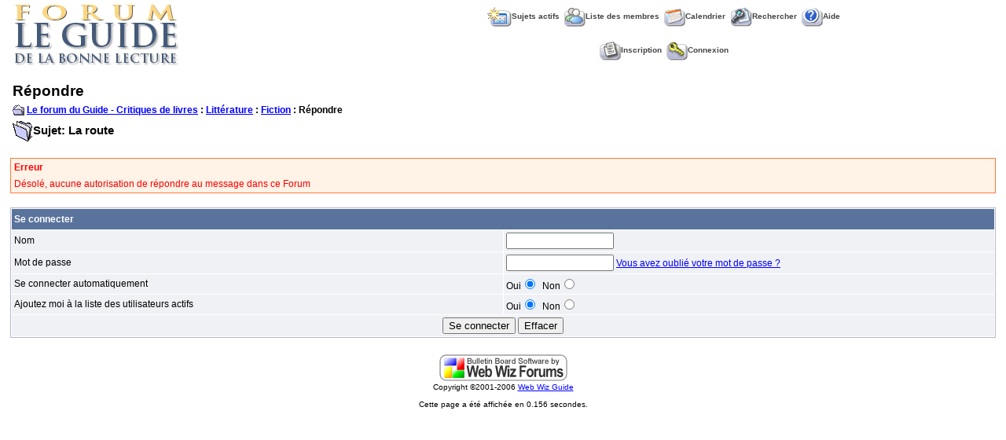

--- FILE ---
content_type: text/html
request_url: http://www.guidelecture.com/forum/new_reply_form.asp?M=Q&PID=27987&PN=1&TR=8
body_size: 8869
content:

<!DOCTYPE html PUBLIC "-//W3C//DTD XHTML 1.0 Transitional//EN" "http://www.w3.org/TR/xhtml1/DTD/xhtml1-transitional.dtd">
<html xmlns="http://www.w3.org/1999/xhtml" dir="ltr" lang="en">
<head>
<meta http-equiv="Content-Type" content="text/html; charset=iso-8859-1" />
<title>Répondre</title>
<meta name="generator" content="Web Wiz Forums" />

<!--//
/* *******************************************************
Application: Web Wiz Forums ver. 8.03
Author: Bruce Corkhill
Info: http://www.webwizforums.com
Available FREE: http://www.webwizforums.com
Copyright: Bruce Corkhill ©2001-2006. All rights reserved
MODs by Venky, http://venki.seccomnetworks.net/
******************************************************* */
//-->

<!-- Check the from is filled in correctly before submitting -->
<script  language="JavaScript">

//Function to check form is filled in correctly before submitting
function CheckForm () {
	
	var errorMsg = "";
	var formArea = document.getElementById('frmMessageForm');
	
	//Check for a name
	if (formArea.Gname.value==""){
		errorMsg += "\n\tNom \t\t- Entrez votre nom";
	}
	
	//Check for a security code
        if (formArea.securityCode.value == ''){
                errorMsg += "\n\tCode de Securité \t- Vous devez entrer le code de sécurité à 6 chiffres";
        }	

	//Check for message
	if (formArea.message.value==""){
		errorMsg += "\n\tMessage Box \t\t- Entrez un message\n(Vous devez déactiver le blocage de script de votre PC)";
	}
	
	//If there is aproblem with the form then display an error
	if (errorMsg != ""){
		msg = "_______________________________________________________________\n\n";
		msg += "Formulaire non validé suite à des erreurs dans les valeurs soumises.\n";
		msg += "Veuillez corriger les erreurs et soumettre à nouveau le formulaire.\n";
		msg += "_______________________________________________________________\n\n";
		msg += "Vous devez corriger les champs suivants : -\n";
		
		errorMsg += alert(msg + errorMsg + "\n\n");
		return false;
	}

	return true;
}
</script>
<link href="css_styles/default_style.css" rel="stylesheet" type="text/css" />
<script language="javascript" src="includes/default_javascript.js" type="text/javascript"></script>
</head>
<body >
<STYLE>
<!--
.SubMenu{
 font-family:Arial, Helvetica, sans-serif;
 font-size: 13px;
 font-weight:bold;
 color: #000000;
 text-decoration: none;
}
#UserMenu{
 position: absolute;
 width:200px;
 border:1px solid black;
 background-color:#000000;
 visibility:hidden;
 filter:progid:DXImageTransform.Microsoft.shadow(color='#a9a9a9', Direction=135, Strength=4);
}
-->
</STYLE>
<table class="basicTable" cellspacing="0" cellpadding="3" align="center">
 <tr> 
  <td rowspan="2"><a href="http://www.guidelecture.com" accesskey="1"><img src="http://www.guidelecture.com/images/forumlg.jpg" border="0" /></a></td>
  <td align="center">&nbsp;&nbsp;<a href="active_topics.asp" class="nav" accesskey="2"><img src="forum_images/active_topics.gif" align="absmiddle" border="0" alt="Sujets actifs" />Sujets actifs</a>&nbsp;&nbsp;<a href="members.asp" class="nav"><img src="forum_images/members_list.gif" border="0" align="absmiddle" alt="Liste des membres" />Liste des membres</a>&nbsp;&nbsp;<a href="calendar.asp" class="nav"><img src="forum_images/calendar.gif" border="0" align="absmiddle" alt="Calendrier" />Calendrier</a>&nbsp;&nbsp;<a href="search_form.asp?FID=28" class="nav" accesskey="4"><img src="forum_images/oldsearch.gif" align="absmiddle" border="0" alt="Rechercher dans le Forum" />Rechercher</a>&nbsp;&nbsp;<a href="help.asp" class="nav" accesskey="5"><img src="forum_images/oldhelp_icon.gif" align="absmiddle" border="0" alt="Aide" />Aide</a></td>
 </tr>
 <tr>
  <td align="center">&nbsp;&nbsp;<a href="registration_rules.asp?FID=28" class="nav"><img src="forum_images/register_icon.gif" alt="Inscription" border="0" align="absmiddle" />Inscription</a>&nbsp;&nbsp;<a href="login_user.asp?FID=28" class="nav"><img src="forum_images/login_icon.gif" alt="Connexion" border="0" align="absmiddle" />Connexion</a></td>
 </tr>
</table>
 <div align="center" style="margin:5px;"><script type="text/javascript" src="http://syndication.webwizguide.info/pagead/?L=wwf"></script></div>
<p>

<table class="basicTable" cellspacing="0" cellpadding="3" align="center">
 <tr>
  <td class="heading">Répondre</td>
</tr>
 <tr> 
 <td><strong><img src="forum_images/open_folder_icon.gif" border="0" align="absmiddle">&nbsp;<a href="default.asp"><strong>Le forum du Guide - Critiques de livres</strong></a> : <a href="default.asp?C=4"><strong>Littérature</strong></a> : <a href="forum_topics.asp?FID=28"><strong>Fiction</strong></a> :  Répondre<br /></strong></td>
  </tr>
  <tr>
    <td><span class="lgText"><img src="forum_images/subject_folder.gif" alt="Sujet" align="absmiddle">Sujet: La route</span></td>
  </tr>
</table><br />
<table class="errorTable" cellspacing="1" cellpadding="3" align="center">
  <tr>
    <td><strong>Erreur</strong></td>
  </tr>
  <tr>
    <td>Désolé, aucune autorisation de répondre au message dans ce Forum</td>
  </tr>
</table>
<iframe width="200" height="110" id="progressBar" src="includes/progress_bar.asp" style="display:none; position:absolute; left:0px; top:0px;" frameborder="0" scrolling="no"></iframe>
<script  language="JavaScript">
function CheckForm () {

	var errorMsg = "";
	var formArea = document.getElementById('frmLogin');

	//Check for a Username
	if (formArea.name.value==""){
		errorMsg += "\n\tNom \t- Entrez votre nom du Forum";
	}

	//Check for a Password
	if (formArea.password.value==""){
		errorMsg += "\n\tMot de passe \t- Entrez votre mot de passe";
	}

	//If there is aproblem with the form then display an error
	if (errorMsg != ""){
		msg = "_______________________________________________________________\n\n";
		msg += "Formulaire non validé suite à des erreurs dans les valeurs soumises.\n";
		msg += "Veuillez corriger les erreurs et soumettre à nouveau le formulaire.\n";
		msg += "_______________________________________________________________\n\n";
		msg += "Vous devez corriger les champs suivants : -\n";

		errorMsg += alert(msg + errorMsg + "\n\n");
		return false;
	}

	//Disable submit button
	document.getElementById('Submit').disabled=true;

	//Show progress bar
	var progressWin = document.getElementById('progressBar');
	var progressArea = document.getElementById('progressFormArea');
	progressWin.style.left = progressArea.offsetLeft + (progressArea.offsetWidth-210)/2 + 'px';
	progressWin.style.top = progressArea.offsetTop + (progressArea.offsetHeight-140)/2 + 'px';
	progressWin.style.display='inline'
	return true;
}
</script>
<br />
<div id="progressFormArea">
<form method="post" name="frmLogin" id="frmLogin" action="login_user.asp?FID=28&Redirect=/forum/new_reply_form.asp;M=Q$PID=27987$PN=1$TR=8" onSubmit="return CheckForm();" onReset="return confirm('Etes vous sur de vouloir remettre à zéro le forumulaire?');">
<table cellspacing="1" cellpadding="3" class="tableBorder" align="center">
 <tr class="tableLedger">
  <td colspan="2" align="left">Se connecter</td>
 </tr>
 <tr class="tableRow">
  <td width="50%">Nom</td>
  <td width="50%"><input type="text" name="name" id="name" size="15" maxlength="15" value="" /></td>
 </tr>
 <tr class="tableRow">
  <td>Mot de passe</td>
  <td><input type="password" name="password" id="password" size="15" maxlength="15" value="" /> <a href="javascript:winOpener('forgotten_password.asp','forgot_pass',0,1,570,350)">Vous avez oublié votre mot de passe ?</a></td>
 </tr>   
 <tr class="tableRow">
  <td>Se connecter automatiquement</td>
  <td>Oui<input type="radio" name="AutoLogin" value="true" checked />&nbsp;&nbsp;Non<input type="radio" name="AutoLogin" value="false" /></td>
 </tr>
 <tr class="tableRow">
  <td>Ajoutez moi à la liste des utilisateurs actifs</td>
  <td>Oui<input type="radio" name="NS" value="true" checked />&nbsp;&nbsp;Non<input type="radio" name="NS" value="false" /></td>
 </tr>
 <tr class="tableBottomRow">
  <td colspan="2" align="center">
   <input type="submit" name="Submit" id="Submit" value="Se connecter" />
   <input type="reset" name="Reset" id="Reset" value="Effacer" />
  </td>
 </tr>
</table>
</form>
</div>
<br />
<div align="center"><a href="http://www.webwizforums.com" target="_blank"><img src="webwizforums_image.asp" border="0" alt="Bulletin Board Software by Web Wiz Forums version 8.03"></a><br /><span class="text" style="font-size:10px">Copyright &copy;2001-2006 <a href="http://www.webwizguide.info" target="_blank" style="font-size:10px">Web Wiz Guide</a></span><span class="smText"><br /><br />Cette page a été affichée en 0.156 secondes.</span>
</div>
<!-- footer -->
</body>
</html>

--- FILE ---
content_type: application/javascript
request_url: http://www.guidelecture.com/forum/includes/default_javascript.js
body_size: 3671
content:
//Function to change page from option list
function linkURL(URL) {
	
	if (URL.options[URL.selectedIndex].value != "") self.location.href = URL.options[URL.selectedIndex].value;	
	return true;
}

//Function to open pop up window
function winOpener(theURL, winName, scrollbars, resizable, width, height) {
	
	winFeatures = 'left=' + (screen.availWidth-10-width)/2 + ',top=' + (screen.availHeight-30-height)/2 + ',scrollbars=' + scrollbars + ',resizable=' + resizable + ',width=' + width + ',height=' + height + ',toolbar=0,location=0,status=1,menubar=0'
  	window.open(theURL, winName, winFeatures);
}
// UserMenu functions
// Mod by Venky, http://venki.seccomnetworks.net, hrvojevencl@gmail.com
// Thanx to this site: http://www.howtocreate.co.uk/tutorials/javascript/browserwindow
var intUserID=0;
var strUserName='';
function ShowUserMenu(UserID, UserName){
	intUserID = UserID;
	strUserName = UserName;
	var intUserLeft = 0, intUserTop = 0, intWindowWidth = 0,  intWindowHeight = 0;
	//scroll
	if( typeof( window.pageYOffset ) == 'number' ) {
		//Netscape compliant
		intUserTop = window.pageYOffset;
		intUserLeft = window.pageXOffset;
	}
	else if( document.body && ( document.body.scrollLeft || document.body.scrollTop ) ) {
		//DOM compliant
		intUserTop = document.body.scrollTop;
		intUserLeft = document.body.scrollLeft;
	}
	else if( document.documentElement && ( document.documentElement.scrollLeft || document.documentElement.scrollTop ) ) {
		//IE6 standards compliant mode
		intUserTop = document.documentElement.scrollTop;
		intUserLeft = document.documentElement.scrollLeft;
	}
	//window size
	if( typeof( window.innerWidth ) == 'number' ) {
		//Non-IE
		intWindowWidth = window.innerWidth;
		intWindowHeight = window.innerHeight;
	}
	else if( document.documentElement && ( document.documentElement.clientWidth || document.documentElement.clientHeight ) ) {
		//IE 6+ in 'standards compliant mode'
		intWindowWidth = document.documentElement.clientWidth;
		intWindowHeight = document.documentElement.clientHeight;
	}
	else if( document.body && ( document.body.clientWidth || document.body.clientHeight ) ) {
		//IE 4 compatible
		intWindowWidth = document.body.clientWidth;
		intWindowHeight = document.body.clientHeight;
	}

	//Menu
	if((intWindowWidth - 200)>(event.clientX + intUserLeft)){
		document.all.UserMenu.style.pixelLeft = event.clientX + intUserLeft;
	}
	else{
		document.all.UserMenu.style.pixelLeft = event.clientX + intUserLeft - 200;
	}
	document.all.UserMenu.style.pixelTop = event.clientY + intUserTop; 
	document.all.UserMenu.style.visibility="visible";
	return false;
}
function HideUserMenu(){
	UserMenu.style.visibility="hidden";
}
function SMO(elem){
	elem.style.backgroundColor = '#EFFDFF'; elem.style.cursor = 'hand'
}
function SMU(elem){
	elem.style.backgroundColor = '#FDFDFD';
}
function SMLIDN(path){
	window.open(path + intUserID);
}
function SMLIDL(path){
	location.href = path + intUserID;
}
function SMLUN(path){
	location.href = path + strUserName;
}
// UserMenu functions
// Mod by Venky, http://venki.seccomnetworks.net, hrvojevencl@gmail.com
function ResizeImages(){
	if(document.images.length > 0){
		var intImgHeight = 0, intImgWidth = 0, intForCounter = 0;
		for(intForCounter; intForCounter < document.images.length; intForCounter++){
			intImgWidth = document.images[intForCounter].width;
			if(intImgWidth > 500){
				intImgHeight = document.images[intForCounter].height;
				document.images[intForCounter].width = 500;
				document.images[intForCounter].height = (intImgHeight / (intImgWidth / 500));
			}
		}
	}
}